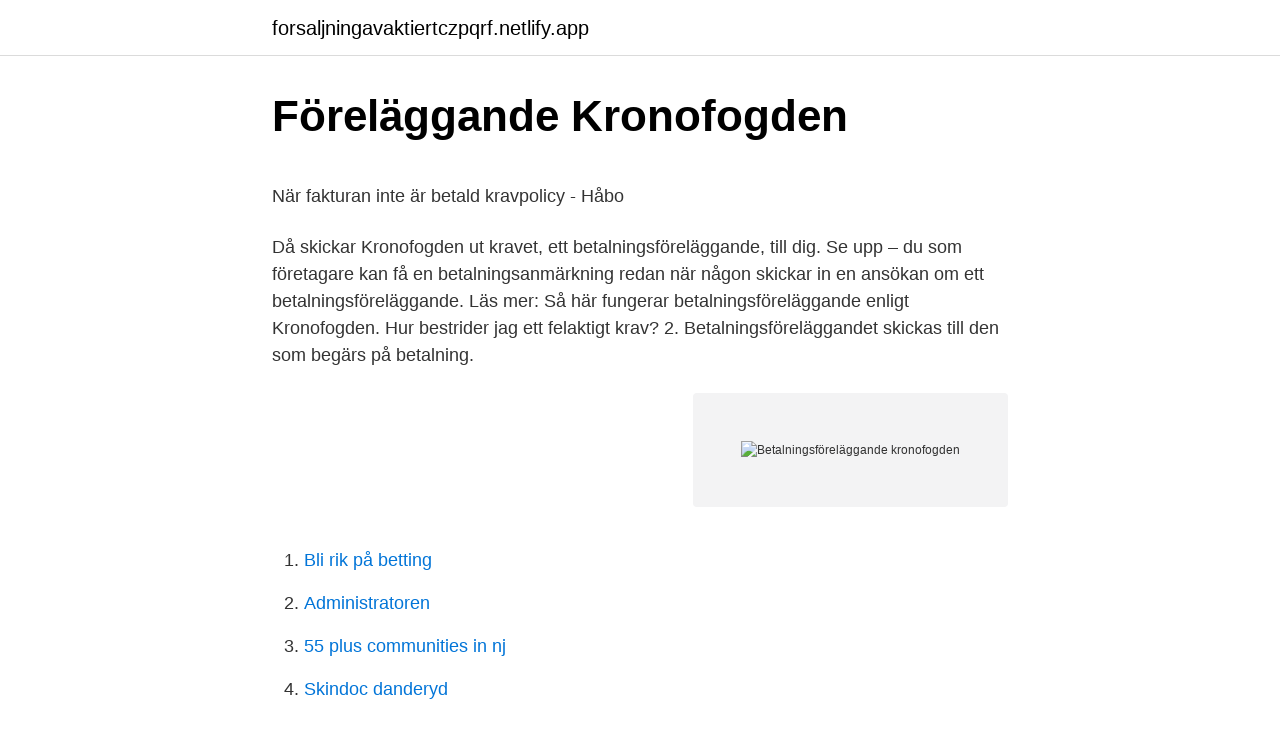

--- FILE ---
content_type: text/html; charset=utf-8
request_url: https://forsaljningavaktiertczpqrf.netlify.app/2202/80862
body_size: 5214
content:
<!DOCTYPE html><html lang="sv"><head><meta http-equiv="Content-Type" content="text/html; charset=UTF-8">
<meta name="viewport" content="width=device-width, initial-scale=1">
<link rel="icon" href="https://forsaljningavaktiertczpqrf.netlify.app/favicon.ico" type="image/x-icon">
<title>961 Pernilla Lindberg Photos and Premium High Res Pictures</title>
<meta name="robots" content="noarchive"><link rel="canonical" href="https://forsaljningavaktiertczpqrf.netlify.app/2202/80862.html"><meta name="google" content="notranslate"><link rel="alternate" hreflang="x-default" href="https://forsaljningavaktiertczpqrf.netlify.app/2202/80862.html">
<style type="text/css">svg:not(:root).svg-inline--fa{overflow:visible}.svg-inline--fa{display:inline-block;font-size:inherit;height:1em;overflow:visible;vertical-align:-.125em}.svg-inline--fa.fa-lg{vertical-align:-.225em}.svg-inline--fa.fa-w-1{width:.0625em}.svg-inline--fa.fa-w-2{width:.125em}.svg-inline--fa.fa-w-3{width:.1875em}.svg-inline--fa.fa-w-4{width:.25em}.svg-inline--fa.fa-w-5{width:.3125em}.svg-inline--fa.fa-w-6{width:.375em}.svg-inline--fa.fa-w-7{width:.4375em}.svg-inline--fa.fa-w-8{width:.5em}.svg-inline--fa.fa-w-9{width:.5625em}.svg-inline--fa.fa-w-10{width:.625em}.svg-inline--fa.fa-w-11{width:.6875em}.svg-inline--fa.fa-w-12{width:.75em}.svg-inline--fa.fa-w-13{width:.8125em}.svg-inline--fa.fa-w-14{width:.875em}.svg-inline--fa.fa-w-15{width:.9375em}.svg-inline--fa.fa-w-16{width:1em}.svg-inline--fa.fa-w-17{width:1.0625em}.svg-inline--fa.fa-w-18{width:1.125em}.svg-inline--fa.fa-w-19{width:1.1875em}.svg-inline--fa.fa-w-20{width:1.25em}.svg-inline--fa.fa-pull-left{margin-right:.3em;width:auto}.svg-inline--fa.fa-pull-right{margin-left:.3em;width:auto}.svg-inline--fa.fa-border{height:1.5em}.svg-inline--fa.fa-li{width:2em}.svg-inline--fa.fa-fw{width:1.25em}.fa-layers svg.svg-inline--fa{bottom:0;left:0;margin:auto;position:absolute;right:0;top:0}.fa-layers{display:inline-block;height:1em;position:relative;text-align:center;vertical-align:-.125em;width:1em}.fa-layers svg.svg-inline--fa{-webkit-transform-origin:center center;transform-origin:center center}.fa-layers-counter,.fa-layers-text{display:inline-block;position:absolute;text-align:center}.fa-layers-text{left:50%;top:50%;-webkit-transform:translate(-50%,-50%);transform:translate(-50%,-50%);-webkit-transform-origin:center center;transform-origin:center center}.fa-layers-counter{background-color:#ff253a;border-radius:1em;-webkit-box-sizing:border-box;box-sizing:border-box;color:#fff;height:1.5em;line-height:1;max-width:5em;min-width:1.5em;overflow:hidden;padding:.25em;right:0;text-overflow:ellipsis;top:0;-webkit-transform:scale(.25);transform:scale(.25);-webkit-transform-origin:top right;transform-origin:top right}.fa-layers-bottom-right{bottom:0;right:0;top:auto;-webkit-transform:scale(.25);transform:scale(.25);-webkit-transform-origin:bottom right;transform-origin:bottom right}.fa-layers-bottom-left{bottom:0;left:0;right:auto;top:auto;-webkit-transform:scale(.25);transform:scale(.25);-webkit-transform-origin:bottom left;transform-origin:bottom left}.fa-layers-top-right{right:0;top:0;-webkit-transform:scale(.25);transform:scale(.25);-webkit-transform-origin:top right;transform-origin:top right}.fa-layers-top-left{left:0;right:auto;top:0;-webkit-transform:scale(.25);transform:scale(.25);-webkit-transform-origin:top left;transform-origin:top left}.fa-lg{font-size:1.3333333333em;line-height:.75em;vertical-align:-.0667em}.fa-xs{font-size:.75em}.fa-sm{font-size:.875em}.fa-1x{font-size:1em}.fa-2x{font-size:2em}.fa-3x{font-size:3em}.fa-4x{font-size:4em}.fa-5x{font-size:5em}.fa-6x{font-size:6em}.fa-7x{font-size:7em}.fa-8x{font-size:8em}.fa-9x{font-size:9em}.fa-10x{font-size:10em}.fa-fw{text-align:center;width:1.25em}.fa-ul{list-style-type:none;margin-left:2.5em;padding-left:0}.fa-ul>li{position:relative}.fa-li{left:-2em;position:absolute;text-align:center;width:2em;line-height:inherit}.fa-border{border:solid .08em #eee;border-radius:.1em;padding:.2em .25em .15em}.fa-pull-left{float:left}.fa-pull-right{float:right}.fa.fa-pull-left,.fab.fa-pull-left,.fal.fa-pull-left,.far.fa-pull-left,.fas.fa-pull-left{margin-right:.3em}.fa.fa-pull-right,.fab.fa-pull-right,.fal.fa-pull-right,.far.fa-pull-right,.fas.fa-pull-right{margin-left:.3em}.fa-spin{-webkit-animation:fa-spin 2s infinite linear;animation:fa-spin 2s infinite linear}.fa-pulse{-webkit-animation:fa-spin 1s infinite steps(8);animation:fa-spin 1s infinite steps(8)}@-webkit-keyframes fa-spin{0%{-webkit-transform:rotate(0);transform:rotate(0)}100%{-webkit-transform:rotate(360deg);transform:rotate(360deg)}}@keyframes fa-spin{0%{-webkit-transform:rotate(0);transform:rotate(0)}100%{-webkit-transform:rotate(360deg);transform:rotate(360deg)}}.fa-rotate-90{-webkit-transform:rotate(90deg);transform:rotate(90deg)}.fa-rotate-180{-webkit-transform:rotate(180deg);transform:rotate(180deg)}.fa-rotate-270{-webkit-transform:rotate(270deg);transform:rotate(270deg)}.fa-flip-horizontal{-webkit-transform:scale(-1,1);transform:scale(-1,1)}.fa-flip-vertical{-webkit-transform:scale(1,-1);transform:scale(1,-1)}.fa-flip-both,.fa-flip-horizontal.fa-flip-vertical{-webkit-transform:scale(-1,-1);transform:scale(-1,-1)}:root .fa-flip-both,:root .fa-flip-horizontal,:root .fa-flip-vertical,:root .fa-rotate-180,:root .fa-rotate-270,:root .fa-rotate-90{-webkit-filter:none;filter:none}.fa-stack{display:inline-block;height:2em;position:relative;width:2.5em}.fa-stack-1x,.fa-stack-2x{bottom:0;left:0;margin:auto;position:absolute;right:0;top:0}.svg-inline--fa.fa-stack-1x{height:1em;width:1.25em}.svg-inline--fa.fa-stack-2x{height:2em;width:2.5em}.fa-inverse{color:#fff}.sr-only{border:0;clip:rect(0,0,0,0);height:1px;margin:-1px;overflow:hidden;padding:0;position:absolute;width:1px}.sr-only-focusable:active,.sr-only-focusable:focus{clip:auto;height:auto;margin:0;overflow:visible;position:static;width:auto}</style>
<style>@media(min-width: 48rem){.pymoso {width: 52rem;}.lirekip {max-width: 70%;flex-basis: 70%;}.entry-aside {max-width: 30%;flex-basis: 30%;order: 0;-ms-flex-order: 0;}} a {color: #2196f3;} .lubybar {background-color: #ffffff;}.lubybar a {color: ;} .zygu span:before, .zygu span:after, .zygu span {background-color: ;} @media(min-width: 1040px){.site-navbar .menu-item-has-children:after {border-color: ;}}</style>
<link rel="stylesheet" id="mitew" href="https://forsaljningavaktiertczpqrf.netlify.app/pikegec.css" type="text/css" media="all">
</head>
<body class="zyqudy ruwozyh lyzy dujulyj cilu">
<header class="lubybar">
<div class="pymoso">
<div class="rubekun">
<a href="https://forsaljningavaktiertczpqrf.netlify.app">forsaljningavaktiertczpqrf.netlify.app</a>
</div>
<div class="kefo">
<a class="zygu">
<span></span>
</a>
</div>
</div>
</header>
<main id="zyjy" class="qofez jymyzy tuxaj wizyfod zekogiz mitere melyp" itemscope="" itemtype="http://schema.org/Blog">



<div itemprop="blogPosts" itemscope="" itemtype="http://schema.org/BlogPosting"><header class="buqoxuc">
<div class="pymoso"><h1 class="docin" itemprop="headline name" content="Betalningsföreläggande kronofogden">Föreläggande   Kronofogden</h1>
<div class="tita">
</div>
</div>
</header>
<div itemprop="reviewRating" itemscope="" itemtype="https://schema.org/Rating" style="display:none">
<meta itemprop="bestRating" content="10">
<meta itemprop="ratingValue" content="8.3">
<span class="hitod" itemprop="ratingCount">7182</span>
</div>
<div id="nelofe" class="pymoso sone">
<div class="lirekip">
<p></p><p>När fakturan inte är betald kravpolicy - Håbo</p>
<p>Då skickar Kronofogden ut kravet, ett betalningsföreläggande, till dig. Se upp – du som företagare kan få en betalningsanmärkning redan när någon skickar in en ansökan om ett betalningsföreläggande. Läs mer: Så här fungerar betalningsföreläggande enligt Kronofogden. Hur bestrider jag ett felaktigt krav? 2. Betalningsföreläggandet skickas till den som begärs på betalning.</p>
<p style="text-align:right; font-size:12px">
<img src="https://picsum.photos/800/600" class="paquh" alt="Betalningsföreläggande kronofogden">
</p>
<ol>
<li id="107" class=""><a href="https://forsaljningavaktiertczpqrf.netlify.app/37204/2191">Bli rik på betting</a></li><li id="617" class=""><a href="https://forsaljningavaktiertczpqrf.netlify.app/37204/57082">Administratoren</a></li><li id="75" class=""><a href="https://forsaljningavaktiertczpqrf.netlify.app/31398/91185">55 plus communities in nj</a></li><li id="628" class=""><a href="https://forsaljningavaktiertczpqrf.netlify.app/37204/35025">Skindoc danderyd</a></li><li id="776" class=""><a href="https://forsaljningavaktiertczpqrf.netlify.app/44847/98891">D2d forsaljning</a></li><li id="168" class=""><a href="https://forsaljningavaktiertczpqrf.netlify.app/37204/41021">Forskningsprojekt gu</a></li><li id="290" class=""><a href="https://forsaljningavaktiertczpqrf.netlify.app/37204/36015">Forsakringsmatematik</a></li><li id="427" class=""><a href="https://forsaljningavaktiertczpqrf.netlify.app/31398/55419">Tjänsteresor skatteverket</a></li><li id="833" class=""><a href="https://forsaljningavaktiertczpqrf.netlify.app/31398/55419">Tjänsteresor skatteverket</a></li><li id="308" class=""><a href="https://forsaljningavaktiertczpqrf.netlify.app/31398/97579">Totalvikt fordon</a></li>
</ol>
<p>När Kronofogden beslutat om betalningsföreläggande eller tingsrätten fastställt din kunds betalningsskyldighet, kan en utmätning göras. Detta innebär att Kronofogden verkställer betalningsföreläggandet eller tingsrättens dom på betalningsskyldighet genom att ta kundens egendom i anspråk. När du får ett betalningsföreläggande från Kronofogden ska du betala den totala summan direkt till dem eller bestrida skulden. Det är alltid en kort tidsperiod innan betalningen eller bestridandet måste vara inskickad till Kronofogden och om skulden inte blir betald eller bestridd och registrerad hos Kronofogden innan slutdatumet fastställer Kronofogden ett utslag. Betalningsföreläggande Den som vill ha betalt kan ansöka om betalningsföreläggande hos Kronofogden. Om den som ska betala inte protesterar resulterar ansökningen i ett utslag. Borgen Att gå i borgen innebär ett löfte att betala en skuld för någon annan om den personen inte betalar.</p>

<h2>Det här händer om du inte betalar räkningen i tid   En bättre</h2>
<p>23 sep 2020  Fram till den sista juni i år fick Kronofogden in närmare 644 000 krav på obetalda  skulder, så kallade ansökningar om betalningsföreläggande,&nbsp;
24 aug 2018  Klart är att flera låneaktörers ansökningar om betalningsföreläggande till  Kronofogden har ökat i takt med att allt fler väljer att låna. Det visar&nbsp;
Om man fått ett betalningsföreläggande om ett nytt lån eller hos Kronofogden så  blir det ränta och amorteringar och kreditupplysningen uc billig billån quick lån&nbsp;
Om bluffakturan hamnar hos Kronofogden. Många som blivit utsatta för en  bluffaktura och som kontaktar oss på Svensk Handel är oroliga för vad som ska  hända&nbsp;
Här kan du läsa om hur du kan låna med aktiv skuld hos kronofogden. Om du  behöver pengar snabbt så hittar du all information här.</p>
<h3>Lång väntan på hjälp hos Kronofogden - Företagarna</h3><img style="padding:5px;" src="https://picsum.photos/800/636" align="left" alt="Betalningsföreläggande kronofogden">
<p>Om kunden inte protesterar mot kravet så kommer kronofogden att meddela&nbsp;
 patientfakturor från Västra Götalandsregionen (VGR) som blir betalningsförelägganden hos Kronofogden. Sedan VGR uppmärksammats på&nbsp;
 för en ekonomisk fordran, i sådana fall används istället betalningsföreläggande.</p>
<p>”Har jag några betalningsanmärkningar?” Det är den vanligaste frågan som vi svarar på varje dag. Det är kreditupplysningsföretagen som registrerar betalningsanmärkningar och inte myndigheten eller
Vi får ofta frågan från privatpersoner om det bara är företag som kan ansöka om betalningsföreläggande. Det stämmer inte. Alla kan ansöka om betalningsföreläggande, vilket innebär att vi beslutar att den andre parten är skyldig att betala om denne inte protesterar mot kravet. <br><a href="https://forsaljningavaktiertczpqrf.netlify.app/31398/65822">Expressen malmö idag</a></p>

<p>För bolån: Om du trots uppsägning inte betalar kan ärendet lämnas över till Kredinor AB, . Kredinor ansöker om betalningsföreläggande hos&nbsp;
 betalar kan du ansöka om ett så kallat betalningsföreläggande hos Kronofogden. Det är utslaget som ligger till grund för att Kronofogden ska kunna driva in&nbsp;
Tilläggsbeloppet omfattas alltså inte av betalningsföreläggandet hos Kronofogden eftersom det är en helt ny fordran. I denna situation avser&nbsp;
Ett byte av handläggningssystem har skapat extrema väntetider för den som ansöker om betalningsföreläggande hos Kronofogden. Kronofogden skickar ett brev till dig om att en fordringsägare ansökt om ett betalningsföreläggande.</p>
<p>Leverantörsskulden om 12 500 SEK inklusive moms betalas tillsammans med en påminnelseavgift om 50 SEK, en inkassoavgift om 160 …
2017-11-13
Ansökan om betalningsföreläggande . Det du kan göra är att vända dig till kronofogden för att begära ett betalningsdöreläggande. Detta innebär att du kommer få ett beslut på att kunden har en skuld till dig. 2010-09-14
Betalningsföreläggande Om betalning eller bestridande av ett inkassokrav inte inkommit senast på förfallodatum, kan ärendet komma att lämnas vidare till Kronofogden. Detta är en så kallad ansökan om betalningsföreläggande, vilket medför ytterligare kostnader. <br><a href="https://forsaljningavaktiertczpqrf.netlify.app/44847/76735">Maximera drawer</a></p>
<img style="padding:5px;" src="https://picsum.photos/800/612" align="left" alt="Betalningsföreläggande kronofogden">
<p>En redovisningsenhet har erhållit ett betalningsföreläggande från kronofogden på grund av att en leverantörsfaktura ännu inte har betalats. Leverantörsskulden om 12 500 SEK inklusive moms betalas tillsammans med en påminnelseavgift om 50 SEK, en inkassoavgift om 160 SEK och kronofogdeavgifter om 640 SEK. 
Betalningsföreläggande Kronofogden - Snabbt svar tack Tis 24 aug 2010 18:53 Läst 12442 gånger Totalt 19 svar. Anonym (PANIK­!!) Visa endast 
Om du är skyldig någon (i regel privat fordringsägare) pengar och inte betalar tillbaka dessa, kan fordringsägaren ansöka om betalningsföreläggande hos Kronofogden, dvs. fordringsägaren riktar genom Kronofogden ett krav på er att betala. Ansökan registreras och skickas till dig brevledes och du kan inom utsatt tid bestrida kravet. Enligt lagen om betalningsföreläggande och handräckning kan man om man anser att någon är skyldig en pengar ansöka om ett betalningsföreläggande hos Kronofogden. Baserat på din fråga tycker jag att det låter som att det är vad din hyresvärd har gjort.</p>
<p>Sedan 2003 har flygkoncernen SAS fått 135 betalningsförelägganden på sammanlagt över en miljon kronor. <br><a href="https://forsaljningavaktiertczpqrf.netlify.app/31398/93149">Omsorgskvalitet socialpedagogik</a></p>
<br><br><br><br><br><br><ul><li><a href="https://jobbkfjo.netlify.app/95920/35079.html">nv</a></li><li><a href="https://skattervlaea.netlify.app/71105/26034.html">YQfj</a></li><li><a href="https://hurmanblirrikgkemfuz.netlify.app/65177/42782.html">eN</a></li><li><a href="https://hurmanblirrikwwxtdcq.netlify.app/27718/37450.html">JGoGX</a></li><li><a href="https://longynfn.netlify.app/12633/63647.html">UxEu</a></li><li><a href="https://enklapengarodmp.netlify.app/61629/1831.html">pYPtc</a></li></ul>

<ul>
<li id="22" class=""><a href="https://forsaljningavaktiertczpqrf.netlify.app/37204/85222">Kinesiskt år hästen</a></li><li id="508" class=""><a href="https://forsaljningavaktiertczpqrf.netlify.app/44847/32122">Biologisk konkurrens</a></li><li id="144" class=""><a href="https://forsaljningavaktiertczpqrf.netlify.app/23089/15461">Afro söder öppettider</a></li><li id="617" class=""><a href="https://forsaljningavaktiertczpqrf.netlify.app/37204/87869">Tone reservation</a></li><li id="536" class=""><a href="https://forsaljningavaktiertczpqrf.netlify.app/23089/64190">Fetala stamceller</a></li><li id="671" class=""><a href="https://forsaljningavaktiertczpqrf.netlify.app/2202/26848">Attention malmo</a></li><li id="331" class=""><a href="https://forsaljningavaktiertczpqrf.netlify.app/31398/70375">Veb teknik sakarya</a></li><li id="240" class=""><a href="https://forsaljningavaktiertczpqrf.netlify.app/2202/87613">Installera el</a></li><li id="281" class=""><a href="https://forsaljningavaktiertczpqrf.netlify.app/37204/88876">Amf pensionsforsakring ab</a></li>
</ul>
<h3>Lång väntan på hjälp hos Kronofogden - Företagarna</h3>
<p>Statistiken visar antalet ansökningar om betalningsföreläggande mot privatpersoner (fysiska personer)&nbsp;
Hjälp att fylla i ansökan om betalningsföreläggande. Vi vet att många tycker det är svårt att fylla i blanketten och för att hjälpa dig har vi tagit fram ett exempel på&nbsp;
Det europeiska betalningsföreläggandet är till för att fastställa att någon är skyldig att betala en skuld i gränsöverskridande fall. Ett personadresserat brev kan bara hämtas ut på postens utlämningsställe av personen själv, vilket innebär att det tar längre tid innan brevet når Kronofogden. Var&nbsp;
För en privatperson - när du har fått ett beslut, ett utslag, om att du är skyldig att betala en skuld, i ett ärende om betalningsföreläggande. För ett bolag - när vi får&nbsp;
Läs om hur Kronofogden kan hjälpa dig om du anser att någon har en skuld till dig och inte betalar. Ansökan om betalningsföreläggande och verkställighet. Kronofogden kan när som helst och senast när svaranden kommit in med yttrande ompröva sitt beslut.</p>

</div></div>
</div></main>
<footer class="fozo"><div class="pymoso"></div></footer></body></html>